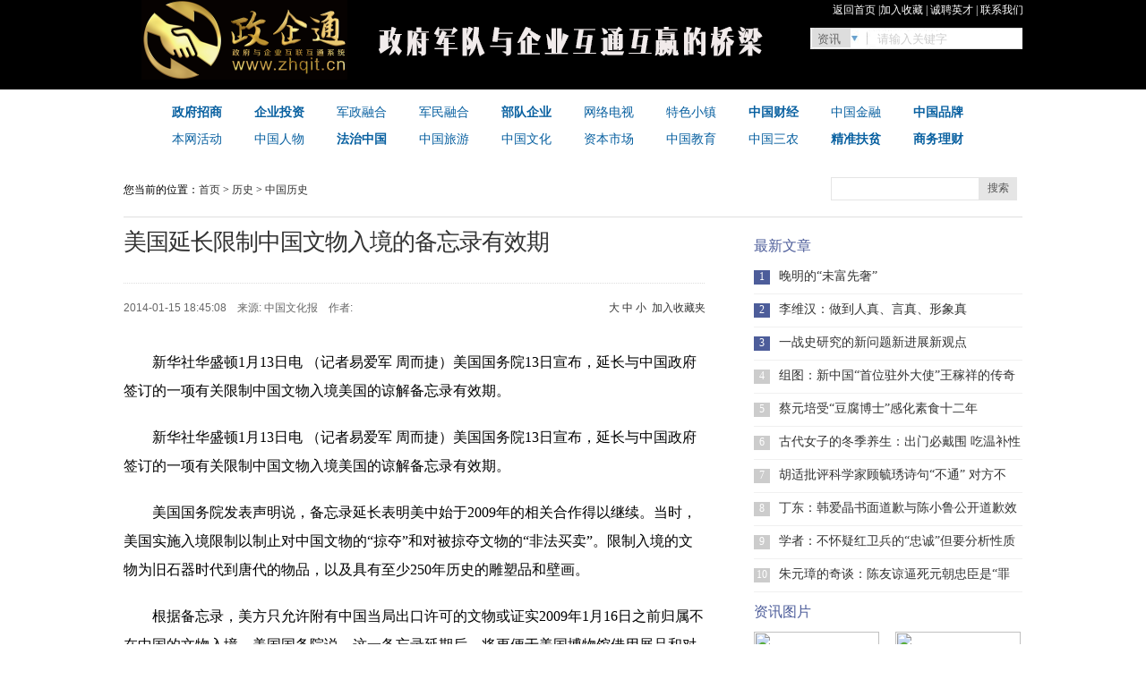

--- FILE ---
content_type: text/html
request_url: https://www.zhqit.cn/History/6/2014-04-23/6625.html
body_size: 11255
content:
<!DOCTYPE html PUBLIC "-//W3C//DTD XHTML 1.0 Transitional//EN" "http://www.w3.org/TR/xhtml1/DTD/xhtml1-transitional.dtd">
<html xmlns="http://www.w3.org/1999/xhtml">
<head>
<meta http-equiv="Content-Type" content="text/html; charset=utf-8" />
<title>美国延长限制中国文物入境的备忘录有效期_
政企通-政府军队与企业互通互赢的桥梁！</title>
<meta name="keywords" content="" />
<meta name="description" content="美国延长限制中国文物入境的备忘录有效期" />
<link href="/skin/default/css/tech_list.css" rel="stylesheet" type="text/css" />
<link href="/skin/default/css/share.css" rel="stylesheet" type="text/css" />
<link href="/skin/default/css/common.css" rel="stylesheet" type="text/css" />
<link href="/skin/default/css/history_com.css" rel="stylesheet" type="text/css" />
<script src="/skin/default/js/tab.js" language="javascript" type="text/javascript"></script>
<script language="javascript" type="text/jscript" src="/skin/default/js/jquery-1.7.2.min.js"></script>
<script language="javascript" type="text/jscript" src="/skin/default/js/communal.js"></script>
<script language="javascript">
// doZoom
function doZoom(size)
{
	var f14 =document.getElementById('font14');
	var f16 =document.getElementById('font16');
	var f12 =document.getElementById('font12');
	document.getElementById('text').style.fontSize=size+'px';
	var op=document.getElementById('text').getElementsByTagName("p");
	if(size==14){
		f14.className="cur";
		f16.className="";
	}else if(size==16){
		f14.className="";
		f16.className="cur";
	}
	for(var i=0;i<op.length;i++){
		op[i].style.fontSize=size+'px';
	}
}

//回到顶部
$(function() {
    var $backToTopEle = $('<div class="backToTop"></div>').appendTo($("body")).click(function() {
            $("html, body").animate({ scrollTop: 0 }, 1000);
    }), $backToTopFun = function() {
        var st = $(document).scrollTop(), winh = $(window).height();
        (st > 0)? $backToTopEle.show(): $backToTopEle.hide();    
        //IE6下的定位
        if (!window.XMLHttpRequest) {
            $backToTopEle.css("top", st + winh - 166);    
        }
    };
    $(window).bind("scroll", $backToTopFun);
    $(function() { $backToTopFun(); });
})();
</script>
</head>

<body>
<div id="top" style="background:#000;height:100px;">
<div class="header">
<div class="logo fl"><a href="/" title="政企通"><img src="/skin/default/images/logo_1.png" alt="政企通" /></a></div>
<div style="background:url(/skin/default/images/slogen.png); background-position: left top; background-repeat: no-repeat; float: right; height: 89px; width: 720px;">
<div class="header_r">
<div class="dlogin">
<div class="fr"><a target="_blank" href="/">返回首页</a> |<a href="http://sh.zgcbcm.cn/" onclick="window.external.addFavorite(this.href,this.title);return false;" title='政企通' rel="sidebar">加入收藏</a> | <a target="_blank" href="/about/job.html">诚聘英才</a> | <a target="_blank" href="/about/contact.html">联系我们</a></div>
<!--div class="fr"><script>document.write('<script src="/e/member/login/loginjs_n.php'+Math.random()+'"><'+'/script>');</script></div-->
<div class="clear"></div>
</div>

<div class="search">
<form action="/e/search/index.php" method="post" name="searchform" id="searchform">
<input type="hidden" name="show" value="title" />
<input type="hidden" name="tempid" value="1" />
<input type="hidden" name="tbname"value="news" />
<div class="DivSelect fl">
<select name="tbname">
<option value="news">资讯</option>
<option value="photo">图片</option>
</select>
</div>
<div class="fl">
<input type="text" name="keyboard" value="请输入关键字" class="s" onfocus="this.value='';" />
<!--<input type="submit" value="&nbsp;" class="sbtn" id="sbtn" />-->
</div>
</form>
</div>
</div>

</div>
<div class="clear"></div>
</div>
</div>
<!--menu begin-->
<div class="menu">
    <div class="nav">
        <div class="nav_main">
        <ul>
            <li><a href="/zfzs/"><strong>政府招商</strong></a></li>
            <li><a href="/qytz/"><strong>企业投资</strong></a></li>
            <li><a href="/jzrh/">军政融合</a></li>
            <li><a href="/jmrh/">军民融合</a></li>
            <li><a href="/bdqy/"><strong>部队企业</strong></a></li>
            <li><a href="/wlds/">网络电视</a></li>
             <li><a href="/tsxz/">特色小镇</a></li>
            <li><a href="/zgcj/"><strong>中国财经</strong></a></li>
            <li><a href="/zgjr/">中国金融</a></li>
            <li><a href="/zgpp/"><strong>中国品牌</strong></a></li>
            <li><a href="/bwhd/">本网活动</a></li>
            <li><a href="/zgrw/">中国人物</a></li>
            <li><a href="/fzzg/"><strong>法治中国</strong></a></li>
            <li><a href="/zgly/">中国旅游</a></li>
            <li><a href="/zgwh/">中国文化</a></li>
            <li><a href="/zbsc/">资本市场</a></li>
            <li><a href="/zgjy/">中国教育</a></li>
            <li><a href="/zgsn/">中国三农</a></li>
            <li><a href="/jzfp/"><strong>精准扶贫</strong></a></li>
            <li><a href="/swlc/"><strong>商务理财</strong></a></li>
        </ul>
        </div>
    </div>
    <div class="clear"></div>
</div>
<!--menu end--> 
<div class="clear"></div>
<div class="conbarbg">
  <div class="conbar">
    <div class="fl">
      <div class="connav fl">您当前的位置：<a href="/index.html">首页</a>&nbsp;>&nbsp;<a href="/History/">历史</a>&nbsp;>&nbsp;<a href="/History/6/">中国历史</a></div>
    </div>
    <div class="conserch fr">
      <form action="/e/search/index.php" method="post" name="searchform" id="searchform">
        <input type="hidden" name="show" value="title" />
        <input type="hidden" name="tempid" value="1" />
        <input type="hidden" name="tbname"value="news" />
        <table width="204" border="0" cellspacing="0" cellpadding="0">
          <tr>
            <td width="162"><input type="text"  name="keyboard"  class="cstext" onfocus="this.value='';" /></td>
            <td align="42"><a class="csbtn" onclick="javascript:document.searchform.submit()" >搜索</a></td>
          </tr>
        </table>
      </form>
    </div>
  </div>
</div>
<div class="clear"></div>
<!--top end-->
<div class="content_ny">
  <div class="left_list fl">
    <div class="artical">
      <div class="ep-content" id="js-epContent" style="position: relative;">
        <div class="ep-content-bg clearfix">
          <div class="ep-content-main">
            <h1 id="h1title" class="ep-h1">美国延长限制中国文物入境的备忘录有效期</h1>
            <div class="line"></div>
            <div class="clearfix">
              <div class="ep-info cDGray">
                <div class="left fl">
                  <div  class="fl col6">2014-01-15 18:45:08　来源:  中国文化报　作者: </div>
                </div>
                <div class="fr" style=" margin-left:15px;">
                  <div class="fr"  style="padding-left:15px;"><a id="font16" class="cur" onclick="javascript:doZoom(16)">大</a> <a id="font14" onclick="javascript:doZoom(14)">中</a> <a id="font12" onclick="javascript:doZoom(12)">小</a>&nbsp;&nbsp;<a href="/e/member/fava/add/?classid=78&amp;id=6625">加入收藏夹</a></div>
                  <!--<div class="fr conimg">&nbsp;&nbsp;<a class="cDRed js-tielink"  href="/e/pl/?classid=78&amp;id=6625" title="点击查看跟贴" ><span><script type="text/javascript" src="/e/public/ViewClick/?classid=78&id=6625&down=2"></script></span>条评论</a></div>-->
                </div>
              </div>
            </div>
          </div>
        </div>
      </div>
      <div class="clear"></div>
    </div>
    <div class="bd">
      <div class="summary">摘要：新华社华盛顿1月13日电 （记者易爱军 周而捷）美国国务院13日宣布，延长与中国政府签订的一项有关限制中国文物入境美国的谅解备忘录有效期。美国国务院发表声明说，备忘录延长表明美中始于2009年的相关合作得以继续。当时，美国实施入境限制以制止</div>
      <div id="text" class="text">            <span></span>        <p>新华社华盛顿1月13日电  （记者易爱军 周而捷）美国国务院13日宣布，延长与中国政府签订的一项有关限制中国文物入境美国的谅解备忘录有效期。</p>        <span></span>               <!--mainContent begin-->				<p>新华社华盛顿1月13日电  （记者易爱军 周而捷）美国国务院13日宣布，延长与中国政府签订的一项有关限制中国文物入境美国的谅解备忘录有效期。</p><p>美国国务院发表声明说，备忘录延长表明美中始于2009年的相关合作得以继续。当时，美国实施入境限制以制止对中国文物的“掠夺”和对被掠夺文物的“非法买卖”。限制入境的文物为旧石器时代到唐代的物品，以及具有至少250年历史的雕塑品和壁画。</p><p>根据备忘录，美方只允许附有中国当局出口许可的文物或证实2009年1月16日之前归属不在中国的文物入境。美国国务院说，这一备忘录延期后，将更便于美国博物馆借用展品和对中国遗址开展可持续的国际高级研究。</p><p>美国是世界上最主要的中国文物进口国之一。自1998年起，美国政府在有关国际公约框架下，开始与中国政府商签防止盗窃、盗掘和非法进出境文物的双边协议。双方最终于2009年1月签署了谅解备忘录。</p><p>2011年3月11日，美国政府在华盛顿举行仪式，向中国归还10余件2010年收缴的珍贵文物，其中包括隋代陶马、唐代马雕像、北魏时期陶马、宋代观音头部雕像、北齐石灰岩佛像、清代瓷瓶和明代石质墙顶饰带等。				</p>	  <!--mainContent end-->	<!-- !!!全部文章内容区域!!! -->        	    		<!--s_news_content_ad_fenye 2014.01.15 09:18:12-->           
        <!-- publish_helper_end -->
        <p align="center" class="page"></p>
        <p class="editorSign"></p>
        <!-- Baidu Button BEGIN --> 
        <div class="bdsharebuttonbox"><a href="#" class="bds_more" data-cmd="more"></a><a href="#" class="bds_qzone" data-cmd="qzone" title="分享到QQ空间"></a><a href="#" class="bds_tsina" data-cmd="tsina" title="分享到新浪微博"></a><a href="#" class="bds_tqq" data-cmd="tqq" title="分享到腾讯微博"></a><a href="#" class="bds_renren" data-cmd="renren" title="分享到人人网"></a><a href="#" class="bds_weixin" data-cmd="weixin" title="分享到微信"></a></div>
<script>window._bd_share_config={"common":{"bdSnsKey":{},"bdText":"","bdMini":"2","bdMiniList":false,"bdPic":"","bdStyle":"0","bdSize":"24"},"share":{},"image":{"viewList":["qzone","tsina","tqq","renren","weixin"],"viewText":"分享到：","viewSize":"24"},"selectShare":{"bdContainerClass":null,"bdSelectMiniList":["qzone","tsina","tqq","renren","weixin"]}};with(document)0[(getElementsByTagName('head')[0]||body).appendChild(createElement('script')).src='http://bdimg.share.baidu.com/static/api/js/share.js?v=89860593.js?cdnversion='+~(-new Date()/36e5)];</script> 
        <!-- Baidu Button END --> 
      </div>
    </div>
    <!--div class="reTopics">相关阅读<span></span></div>
    <div>
      <div class="blueline fl"></div>
      <div class="btmline fl"></div>
    </div>
    <div class="clear"></div>
    <div>
      <div class="listText fl">
        <ul>
                  </ul>
      </div>
      <div class="listSearch fr">
        <div class="stitle">资讯热搜</div>
        <a href='/e/search/result/?searchid=23' target=_blank>永先集团</a>&nbsp;<a href='/e/search/result/?searchid=1' target=_blank>调查</a>&nbsp;<a href='/e/search/result/?searchid=2' target=_blank>新闻</a>&nbsp;<a href='/e/search/result/?searchid=26' target=_blank>客机</a><br><a href='/e/search/result/?searchid=19' target=_blank>情怀里的故乡</a>&nbsp;<a href='/e/search/result/?searchid=16' target=_blank>咨询</a>&nbsp;<a href='/e/search/result/?searchid=17' target=_blank>APP</a>&nbsp;<a href='/e/search/result/?searchid=18' target=_blank>两套</a><br><a href='/e/search/result/?searchid=20' target=_blank>虚假诉讼</a>&nbsp;<a href='/e/search/result/?searchid=21' target=_blank>寓意</a>&nbsp;<a href='/e/search/result/?searchid=22' target=_blank>军民</a>&nbsp;<a href='/e/search/result/?searchid=24' target=_blank>褚玉根</a><br><a href='/e/search/result/?searchid=25' target=_blank>政府补贴</a>&nbsp;<a href='/e/search/result/?searchid=15' target=_blank>国太控股</a>&nbsp;<a href='/e/search/result/?searchid=14' target=_blank>上海</a>&nbsp;<br>
      </div>
    </div-->
    <div class="clear"></div>
    	<div class="ds-thread" data-category="78" data-thread-key="6625" data-title="美国延长限制中国文物入境的备忘录有效期"></div>
<script type="text/javascript">
var duoshuoQuery = {short_name:"vli"};
	(function() {
		var ds = document.createElement('script');
		ds.type = 'text/javascript';ds.async = true;
		ds.src = (document.location.protocol == 'https:' ? 'https:' : 'http:') + '//static.duoshuo.com/embed.js';
		ds.charset = 'UTF-8';
		(document.getElementsByTagName('head')[0] 
		 || document.getElementsByTagName('body')[0]).appendChild(ds);
	})();
	</script>
    <div class="clear"></div>
    <!--评论 end -->
    <div class="reTopics">热门推荐</div>
    <div>
      <div class="blueline fl"></div>
      <div class="btmline fl"></div>
    </div>
    <div class="clear"></div>
    <div class="hotpic"> <ul class="fl">
        <li class="hotimgys"><a href="/News/redianzixun/2023-06-23/276973.html" target="_blank"><img width="146" height="133" src="/d/file/News/redianzixun/2023-06-23/c0865d409566450959072b6a966185f3.jpg" /></a></li>
        <li>
          <p><a href="/News/redianzixun/2023-06-23/276973.html" target="_blank" title="屠霁彦20年磨一剑：以洲泉为起点的 “丝绸之路” 越走越宽">屠霁彦20年磨一剑：以洲泉</a></p>
        </li>
</ul><ul class="fl">
        <li class="hotimgys"><a href="/News/redianzixun/2023-05-15/276969.html" target="_blank"><img width="146" height="133" src="/d/file/News/redianzixun/2023-05-15/989384a4a3839f3adefc941cede1da57.jpg" /></a></li>
        <li>
          <p><a href="/News/redianzixun/2023-05-15/276969.html" target="_blank" title="怀宁金达生态农业董事长章来金：特色循环链产业助力乡村振兴">怀宁金达生态农业董事长</a></p>
        </li>
</ul><ul class="fl">
        <li class="hotimgys"><a href="/News/redianzixun/2023-04-24/276967.html" target="_blank"><img width="146" height="133" src="/d/file/News/redianzixun/2023-04-24/ebbba8fdc961dada898d7ee586b8ef9b.jpg" /></a></li>
        <li>
          <p><a href="/News/redianzixun/2023-04-24/276967.html" target="_blank" title="《中华英才》副社长吴礼明走访专航(苏州)影视文化科技有限公司">《中华英才》副社长吴礼</a></p>
        </li>
</ul><ul class="fl">
        <li class="hotimgys"><a href="/News/redianzixun/2023-03-29/276965.html" target="_blank"><img width="146" height="133" src="/d/file/News/redianzixun/2023-03-29/6a6d54880808fa0470471053bed4cb47.jpg" /></a></li>
        <li>
          <p><a href="/News/redianzixun/2023-03-29/276965.html" target="_blank" title="遍地金黄染望江——《中华英才》半月刊社全国乡村振兴调研之五">遍地金黄染望江——《中</a></p>
        </li>
</ul><ul class="fl">
        <li class="hotimgys"><a href="/News/redianzixun/2022-08-12/276946.html" target="_blank"><img width="146" height="133" src="/d/file/News/redianzixun/2022-08-12/e55c6fdab26352bd9cf9608a51bc2b47.jpg" /></a></li>
        <li>
          <p><a href="/News/redianzixun/2022-08-12/276946.html" target="_blank" title="《中华英才》半月刊社副社长吴礼明与上海移动互联网创新园互动交流">《中华英才》半月刊社副</a></p>
        </li>
</ul><ul class="fl">
        <li class="hotimgys"><a href="/News/redianzixun/2022-08-12/276945.html" target="_blank"><img width="146" height="133" src="/d/file/News/redianzixun/2022-08-12/8fe454bd6b612dcda3815e5aa2e3779d.jpg" /></a></li>
        <li>
          <p><a href="/News/redianzixun/2022-08-12/276945.html" target="_blank" title="梅德辉：专项基金成立的目的是为了支持民营企业健康发展">梅德辉：专项基金成立的目</a></p>
        </li>
</ul><ul class="fl">
        <li class="hotimgys"><a href="/News/redianzixun/2021-09-25/276927.html" target="_blank"><img width="146" height="133" src="/d/file/News/redianzixun/2021-09-25/01091d11f19da7ba71abffeba9e65358.jpg" /></a></li>
        <li>
          <p><a href="/News/redianzixun/2021-09-25/276927.html" target="_blank" title="“双招双引”布新局：许家湖镇招商引资调查之一">“双招双引”布新局：许家</a></p>
        </li>
</ul><ul class="fl">
        <li class="hotimgys"><a href="/News/redianzixun/2020-11-08/276908.html" target="_blank"><img width="146" height="133" src="/d/file/News/redianzixun/2020-11-08/279282beccc19d73b116f55e7c2b1c46.jpg" /></a></li>
        <li>
          <p><a href="/News/redianzixun/2020-11-08/276908.html" target="_blank" title="袁隆平嘱托潘新华：为了一颗灵芝健康人类请继续耕耘">袁隆平嘱托潘新华：为了一</a></p>
        </li>
</ul> </div>
  </div>
  <div class="right_list fl">
    <div class="ads250"><script src="/d/js/acmsd/thea1.js"></script></div>
    <div class="rlnr-s">
      <div class="rl-tit">最新文章</div>
      <div class="rl-m">
        <ul>
          <li><span class="num1" >1</span><a href="/History/6/2014-04-23/6504.html" title="晚明的“未富先奢”">晚明的“未富先奢”</a></li><li><span class="num2" >2</span><a href="/History/6/2014-04-23/6505.html" title="李维汉：做到人真、言真、形象真">李维汉：做到人真、言真、形象真</a></li><li><span class="num3" >3</span><a href="/History/6/2014-04-23/6506.html" title="一战史研究的新问题新进展新观点">一战史研究的新问题新进展新观点</a></li><li><span class="num4" >4</span><a href="/History/6/2014-04-23/6507.html" title="组图：新中国“首位驻外大使”王稼祥的传奇人生">组图：新中国“首位驻外大使”王稼祥的传奇人</a></li><li><span class="num5" >5</span><a href="/History/6/2014-04-23/6508.html" title="蔡元培受“豆腐博士”感化素食十二年">蔡元培受“豆腐博士”感化素食十二年</a></li><li><span class="num6" >6</span><a href="/History/6/2014-04-23/6509.html" title="古代女子的冬季养生：出门必戴围 吃温补性食品">古代女子的冬季养生：出门必戴围 吃温补性食</a></li><li><span class="num7" >7</span><a href="/History/6/2014-04-23/6510.html" title="胡适批评科学家顾毓琇诗句“不通” 对方不理会">胡适批评科学家顾毓琇诗句“不通” 对方不</a></li><li><span class="num8" >8</span><a href="/History/6/2014-04-23/6511.html" title="丁东：韩爱晶书面道歉与陈小鲁公开道歉效果不同">丁东：韩爱晶书面道歉与陈小鲁公开道歉效果不</a></li><li><span class="num9" >9</span><a href="/History/6/2014-04-23/6512.html" title="学者：不怀疑红卫兵的“忠诚”但要分析性质">学者：不怀疑红卫兵的“忠诚”但要分析性质</a></li><li><span class="num10" >10</span><a href="/History/6/2014-04-23/6513.html" title="朱元璋的奇谈：陈友谅逼死元朝忠臣是“罪人”">朱元璋的奇谈：陈友谅逼死元朝忠臣是“罪人”</a></li>        </ul>
      </div>
    </div>
    <div class="ad-right-bottom">
      <div class="ads250"><script src="/d/js/acmsd/thea2.js"></script></div>
    </div>
    <div class="rlnr-s pic_s">
      <div class="rl-tit">资讯图片</div>
      <div class="tpbd">
        <div class="le-figure">
          <div class="pic"> <a href="/News/7/448.html" target="_blank" class="le-playico2"  title="俄罗斯装甲车开进克里米亚城镇”"><img src="/d/file/News/7/2014-08-25/16165c1d918c338644403eaade42a689.jpg" width="142" height="88"></a> </div>
        </div>
        <a href="/News/7/448.html" target="_blank"  title="俄罗斯装甲车开进克里米亚城镇”">俄罗斯装甲车开进克里</a> </div><div class="tpbd">
        <div class="le-figure">
          <div class="pic"> <a href="/News/7/449.html" target="_blank" class="le-playico2"  title="威廉王子盛装出席圣派翠克节 凯特王妃雍容华贵”"><img src="/d/file/News/7/2014-08-25/cbfb61a53dacf8a759b63d497d62ad58.jpg" width="142" height="88"></a> </div>
        </div>
        <a href="/News/7/449.html" target="_blank"  title="威廉王子盛装出席圣派翠克节 凯特王妃雍容华贵”">威廉王子盛装出席圣派</a> </div><div class="tpbd">
        <div class="le-figure">
          <div class="pic"> <a href="/News/7/450.html" target="_blank" class="le-playico2"  title="韩国为437具中国军人遗骸举行入棺仪式”"><img src="/d/file/News/7/2014-08-25/cc57176bcc5da8e6e885ace2bc594479.jpg" width="142" height="88"></a> </div>
        </div>
        <a href="/News/7/450.html" target="_blank"  title="韩国为437具中国军人遗骸举行入棺仪式”">韩国为437具中国军人</a> </div><div class="tpbd">
        <div class="le-figure">
          <div class="pic"> <a href="/News/7/451.html" target="_blank" class="le-playico2"  title="习近平重访兰考”"><img src="/d/file/News/7/2014-08-25/ccdc3f3c6e3b3875418c3e53b19bd839.jpg" width="142" height="88"></a> </div>
        </div>
        <a href="/News/7/451.html" target="_blank"  title="习近平重访兰考”">习近平重访兰考</a> </div>      <div class="clear"></div>
      <ul>
        <li><a href="/History/6/2014-04-23/6631.html" title="文革时李泽厚为躲避抄家 爬下水道隐藏手稿">文革时李泽厚为躲避抄家 爬下水道隐藏手稿</a></li><li><a href="/History/6/2014-04-23/6632.html" title="习近平在正定拜谁为师？在其去世后还写撰文悼念">习近平在正定拜谁为师？在其去世后还写撰文悼</a></li><li><a href="/History/6/2014-04-23/6633.html" title="朝鲜人眼中的另类康熙：贪财 人称爱银皇帝">朝鲜人眼中的另类康熙：贪财 人称爱银皇帝</a></li><li><a href="/History/6/2014-04-23/6634.html" title="传教士看太平天国：相信上帝妻妾成群的异端疯子">传教士看太平天国：相信上帝妻妾成群的异端疯</a></li>      </ul>
    </div>
    <div class="Menubox">
      <ul>
        <li id="one1" onmouseover="setTab('one',1,6)" class="hover">资讯</li>
        <li id="one2" onmouseover="setTab('one',2,6)">体育</li>
        <li id="one3" onmouseover="setTab('one',3,6)">娱乐</li>
        <li id="one4" onmouseover="setTab('one',4,6)">汽车</li>
        <li id="one5" onmouseover="setTab('one',5,6)">房产</li>
        <li id="one6" onmouseover="setTab('one',6,6)">科技</li>
      </ul>
    </div>
    <div class="Contentbox">
      <div id="con_one_1" class="hover"> <a href="/News/redianzixun/2023-06-23/276973.html" target="_blank" title="屠霁彦20年磨一剑：以洲泉为起点的 “丝绸之路” 越走越宽"><img src="/d/file/News/redianzixun/2023-06-23/c0865d409566450959072b6a966185f3.jpg" width="300" height="140" /></a>         <ul>
          <li><a href="/News/1/2014-04-17/1.html" title="媒体：反腐高官落马 撕破灯下黑">媒体：反腐高官落马 撕破灯下黑</a></li><li><a href="/News/1/2014-04-17/2.html" title="媒体：反腐高官落马 撕破灯下黑">媒体：反腐高官落马 撕破灯下黑</a></li><li><a href="/News/1/2014-04-17/3.html" title="东莞“太子辉”涉组织卖淫罪被刑拘">东莞“太子辉”涉组织卖淫罪被刑拘</a></li><li><a href="/News/1/2014-04-17/4.html" title="李克强会见德国外长施泰因迈尔">李克强会见德国外长施泰因迈尔</a></li><li><a href="/News/1/2014-04-17/5.html" title="习近平在空军机关调研">习近平在空军机关调研</a></li><li><a href="/News/1/2014-04-17/6.html" title="广东九江大桥船撞塌桥案7年未了(图)">广东九江大桥船撞塌桥案7年未了(图)</a></li>        </ul>
      </div>
      <div id="con_one_2" style="display:none">  <a href="/Sport/7/2014-04-22/5847.html" target="_blank" title="90后川妹子骑行亚欧大陆 曾遭异国夫妇劫色"><img src="/d/file/Sport/7/2014-04-22/a40cbcf311fa5c2fc9191fb141c4e2a3.jpg" width="300" height="140" /></a>         <ul>
          <li><a href="/Sport/1/2014-04-22/4871.html" title="宫鲁鸣：要夺冠先苦练 培养球员荣誉感和责任心">宫鲁鸣：要夺冠先苦练 培养球员荣誉感和</a></li><li><a href="/Sport/1/2014-04-22/4872.html" title="金妍儿为沉船事故受害者捐1亿韩元:祈祷奇迹出现">金妍儿为沉船事故受害者捐1亿韩元:祈祷</a></li><li><a href="/Sport/1/2014-04-22/4873.html" title="球迷聂卫平敢说话 曾后悔为国足开稀世茅台">球迷聂卫平敢说话 曾后悔为国足开稀世</a></li><li><a href="/Sport/1/2014-04-22/4874.html" title="第16届CUBA东南赛区开幕：东道主开门红">第16届CUBA东南赛区开幕：东道主开门红</a></li><li><a href="/Sport/1/2014-04-22/4875.html" title="英媒曝莫耶斯将下课 吉格斯或成曼联看守教练">英媒曝莫耶斯将下课 吉格斯或成曼联看</a></li><li><a href="/Sport/1/2014-04-22/4876.html" title="贝克汉姆受邀正式出任央视世界杯转播特约嘉宾">贝克汉姆受邀正式出任央视世界杯转播特</a></li>        </ul>
      </div>
      <div id="con_one_3" style="display:none">  <a href="/Ent/8/2014-04-18/1749.html" target="_blank" title="《唱出爱火花》左岩&amp;quot;马失前蹄&amp;quot; 女神形象尽毁"><img src="/d/file/Ent/8/2014-04-18/bb43bc1364ad3c700059ad6eea9812a1.jpg" width="300" height="140" /></a>         <ul>
          <li><a href="/Ent/1/2014-04-18/1190.html" title="不作死就不会死nozuo nodie被收入美国词典">不作死就不会死nozuo nodie被收入美国</a></li><li><a href="/Ent/1/2014-04-18/1191.html" title="张晋晒与两女儿合影 汤圆与爸爸贴面萌态足(图)">张晋晒与两女儿合影 汤圆与爸爸贴面萌</a></li><li><a href="/Ent/1/2014-04-18/1192.html" title="雷佳压轴电影节开幕式 赶拍MV遗憾缺席红毯">雷佳压轴电影节开幕式 赶拍MV遗憾缺席</a></li><li><a href="/Ent/1/2014-04-18/1193.html" title="麦莉因药物过敏喉咙肿大 巡演恐被取消">麦莉因药物过敏喉咙肿大 巡演恐被取消</a></li><li><a href="/Ent/1/2014-04-18/1194.html" title="TVB艺人演戏是副业 港姐卖鱼蛋港男洗车">TVB艺人演戏是副业 港姐卖鱼蛋港男洗车</a></li><li><a href="/Ent/1/2014-04-18/1195.html" title="林依晨假期结束回英国继续留学生活(图)">林依晨假期结束回英国继续留学生活(图)</a></li>        </ul>
      </div>
      <div id="con_one_4" style="display:none">  <a href="/Auto/1/2014-04-21/2916.html" target="_blank" title="2014纽约车展：日产新一代楼兰全球首发"><img src="/d/file/Auto/1/2014-04-21/e2cd0584773b77d317b2401ee67911a9.jpeg" width="300" height="140" /></a>         <ul>
          <li><a href="/Auto/1/2014-04-21/2831.html" title="全新思铂睿11月上市 轴距加长/搭新引擎">全新思铂睿11月上市 轴距加长/搭新引擎</a></li><li><a href="/Auto/1/2014-04-21/2832.html" title="奔驰CLA首推两款车型 标配四驱系统(图)">奔驰CLA首推两款车型 标配四驱系统(图)</a></li><li><a href="/Auto/1/2014-04-21/2833.html" title="奔驰ML跨界版明年上市 国内有望同步引入">奔驰ML跨界版明年上市 国内有望同步引</a></li><li><a href="/Auto/1/2014-04-21/2834.html" title="通用在华增投746亿 推多款新车-SUV领衔">通用在华增投746亿 推多款新车-SUV领衔</a></li><li><a href="/Auto/1/2014-04-21/2835.html" title="全新第11代COROLLA卡罗拉闪耀亮相">全新第11代COROLLA卡罗拉闪耀亮相</a></li><li><a href="/Auto/1/2014-04-21/2836.html" title="自主品牌唱主角 北京车展重磅SUV汇总">自主品牌唱主角 北京车展重磅SUV汇总</a></li>        </ul>
      </div>
      <div id="con_one_5" style="display:none">  <a href="/House/2/2014-04-21/3992.html" target="_blank" title="满园春色 裕鸿世界港清明踏青游园会盎然落幕"><img src="/d/file/House/2/2014-04-21/4072f78dfd756b1ed38d2e9264faaeaf.jpg" width="300" height="140" /></a>         <ul>
          <li><a href="/House/1/2014-04-21/3791.html" title="3月全国70城市住宅56个价格涨 北京仍上涨">3月全国70城市住宅56个价格涨 北京仍上</a></li><li><a href="/House/1/2014-04-21/3792.html" title="卫生间风水禁忌和化解方法">卫生间风水禁忌和化解方法</a></li><li><a href="/House/1/2014-04-21/3793.html" title="一季度地方财政55.4%靠卖地 专家呼吁土地财政转型">一季度地方财政55.4%靠卖地 专家呼吁土</a></li><li><a href="/House/1/2014-04-21/3794.html" title="重庆房交会 旗袍美女做宣传吸人眼球">重庆房交会 旗袍美女做宣传吸人眼球</a></li><li><a href="/House/1/2014-04-21/3795.html" title="3月房价现三大特征 市场触顶迹象明显">3月房价现三大特征 市场触顶迹象明显</a></li><li><a href="/House/1/2014-04-21/3796.html" title="全国房价现涨幅触顶态势 部分地方政策或微调">全国房价现涨幅触顶态势 部分地方政策</a></li>        </ul>
      </div>
      <div id="con_one_6" style="display:none">  <a href="/Tech/6/2014-04-26/9720.html" target="_blank" title="中国联通3月新增3G&amp;amp;4G移动宽带用户328.7万"><img src="/d/file/Tech/6/2014-04-26/e40c2e212d5b75258236be912a64c2a6.jpg" width="300" height="140" /></a>         <ul>
          <li><a href="/Tech/7/2014-04-26/9482.html" title="33娆惧皬瀹剁數琚洕涓嶅悎鏍?">33娆惧皬瀹剁數琚洕涓嶅悎鏍?</a></li><li><a href="/Tech/7/2014-04-26/9483.html" title="家用路由拒绝裸奔 弱密码比后门更易被攻击">家用路由拒绝裸奔 弱密码比后门更</a></li><li><a href="/Tech/7/2014-04-26/9484.html" title="亚马逊买新手机竟有维修记录">亚马逊买新手机竟有维修记录</a></li><li><a href="/Tech/7/2014-04-26/9485.html" title="尼康黑斑门第一案在沪立案 要求退一赔一">尼康黑斑门第一案在沪立案 要求退</a></li><li><a href="/Tech/7/2014-04-26/9486.html" title="索尼液晶电视再曝面板故障 只延长保修不召回遭质疑">索尼液晶电视再曝面板故障 只延长</a></li><li><a href="/Tech/7/2014-04-26/9487.html" title="节能灯LED球泡灯五成不合格">节能灯LED球泡灯五成不合格</a></li>        </ul>
      </div>
    </div>
    <div class="rlnr-s pic_s">
      <div class="rl-tit">热点视频</div>
      <div class="tpbd">
        <div class="le-figure">
          <div class="pic"> <a href="/News/6/11427.html" target="_blank" class="le-playico2"  title="让你在创业季节来临时准时开花”"><img src="/d/file/News/6/2017-09-26/f91bc2a2de131fccc30b9eb4452c6021.jpg" width="142" height="88"></a> </div>
        </div>
        <a href="/News/6/11427.html" target="_blank"  title="让你在创业季节来临时准时开花”">让你在创业季节来临时</a> </div><div class="tpbd">
        <div class="le-figure">
          <div class="pic"> <a href="/News/6/11426.html" target="_blank" class="le-playico2"  title="锆铪新材料如何成为 “强国梦”元素？”"><img src="/d/file/News/6/2017-09-26/498970a7577bf0ee7258b6ecf21ad21d.gif" width="142" height="88"></a> </div>
        </div>
        <a href="/News/6/11426.html" target="_blank"  title="锆铪新材料如何成为 “强国梦”元素？”">锆铪新材料如何成为 </a> </div><div class="tpbd">
        <div class="le-figure">
          <div class="pic"> <a href="/News/6/11423.html" target="_blank" class="le-playico2"  title="网络财富“青山”需要 “绿水”环绕”"><img src="/d/file/News/6/2017-09-25/860651360fa76c88f98114c377a3e40f.jpg" width="142" height="88"></a> </div>
        </div>
        <a href="/News/6/11423.html" target="_blank"  title="网络财富“青山”需要 “绿水”环绕”">网络财富“青山”需要</a> </div><div class="tpbd">
        <div class="le-figure">
          <div class="pic"> <a href="/News/6/480.html" target="_blank" class="le-playico2"  title="乌克兰局势再度恶化 反对派发起“和平进攻””"><img src="/d/file/News/6/2014-08-25/c7c80b0525238530410d1a476d7a7015.jpg" width="142" height="88"></a> </div>
        </div>
        <a href="/News/6/480.html" target="_blank"  title="乌克兰局势再度恶化 反对派发起“和平进攻””">乌克兰局势再度恶化 </a> </div>      <div class="clear"></div>
    </div>
    <div class="ads250"><script src="/d/js/acmsd/thea3.js"></script></div>
  </div> </div>
<!--main end-->
<div class="clear"></div>
<div class="clear"></div>
<div class="common-footer">
  <div class="common-box">
    <dl class="fl common1">
      <dt><a href="/"><img src="/skin/default/images/history_logo.gif" alt="频道首页"></a></dt>
      <dd>
        <p><strong>地方站：</strong><a href="#" target="_blank">河南</a>&nbsp;|&nbsp;<a  href="#" target="_blank">山东</a>&nbsp;|&nbsp;<a  href="#" target="_blank">安徽</a></p>
        <p style="text-align:right;"><a  href="#" target="_blank">河北</a>&nbsp;|&nbsp;<a  href="#" target="_blank">山西</a>&nbsp;|&nbsp;<a  href="/" target="_blank">更多</a></p>
      </dd>
    </dl>
    <dl class="fl common2">
      <dt><a href="/"><img src="/skin/default/images/history_channel.jpg" alt="频道"></a></dt>
      <dd> <a href="/History/1/" title="历史旧闻">历史旧闻</a><a href="/History/2/" title="民间轶事">民间轶事</a><a href="/History/3/" title="战争史">战争史</a><a href="/History/4/" title="历史影像室">历史影像室</a><a href="/History/5/" title="老照片">老照片</a><a href="/History/6/" title="中国历史">中国历史</a><a href="/History/7/" title="世界历史">世界历史</a></dd>
    </dl>
    <dl class="fl common3">
      <dt><img src="/skin/default/images/history_ohter.jpg" alt="其它频道"></dt>
      <dd><a href="/News/1/" title="新闻焦点">新闻焦点</a><a href="/News/2/" title="中国品牌">中国品牌</a><a href="/News/3/" title="中国金融">中国金融</a><a href="/News/4/" title="中国财经">中国财经</a><a href="/News/5/" title="特色小镇">特色小镇</a><a href="/News/6/" title="网络电视">网络电视</a><a href="/News/7/" title="热点图片">热点图片</a><a href="/News/8/" title="部队企业">部队企业</a><a href="/News/anhuirenshi/" title="安徽人事">安徽人事</a><a href="/News/redianzixun/" title="热点资讯">热点资讯</a><a href="/News/shanghairenshi/" title="上海人事">上海人事</a><a href="/News/shanghaiyaowen/" title="上海要闻">上海要闻</a></dd>
    </dl>
   <!-- <div class="fl common4"><a href="#"  target="_blank">网站地图>></a></div>-->
    <div class="clear"></div>
  </div>
  <div class="common-bottom" style="height:100px;background:#0055AA">Copyright &copy; 2009 - 2013 sh.zgcbcm.cn <a href="/about/about.html">关于我们</a> | <a href="/about/adv_bks.html">广告服务</a> | <a href="/about/priva.html">隐私政策</a> | <a href="/about/culture.html">公司文化</a> | <a href="/about/job.html">公司招聘</a> | <a href="/about/contact.html">联系我们</a> | <a href="/about/sitemap.html">网站导航</a> | <a title="备案" target="_blank" href="http://www.miibeian.gov.cn"></a> 
<script type="text/javascript">var cnzz_protocol = (("https:" == document.location.protocol) ? " https://" : " http://");document.write(unescape("%3Cspan id='cnzz_stat_icon_5896896'%3E%3C/span%3E%3Cscript src='" + cnzz_protocol + "v1.cnzz.com/stat.php%3Fid%3D5896896' type='text/javascript'%3E%3C/script%3E"));</script> 
<br /><a title="备案" target="_blank" href="http://www.beian.miit.gov.cn">沪ICP备14048553号-3</a> | <a href="http://www.beian.gov.cn/portal/registerSystemInfo?recordcode=31011202011284">沪公网安备31011202011284号</a>
</div>
</div>
<div class="returnTop" title="返回顶部"> 返回顶部 </div>
</body>
</html>


--- FILE ---
content_type: text/css
request_url: https://www.zhqit.cn/skin/default/css/tech_list.css
body_size: 4550
content:
@charset "utf-8";

/* CSS Document */

body { text-align: center; font-family: "宋体"; font-size: 12px; margin: 0px; padding: 0px; background-color: #fff; line-height: 1.9em; }

iframe {
            width:100%;
            height:100%;
            border:none;
        }
a { color: #333333; text-decoration: none; }

a:hover { color: #ff0000; text-decoration: underline; }

ul, ol, li, form, dl, dt, dd { margin: 0px; padding: 0px; list-style-type: none; }

h1, h3 { padding: 0px; margin: 0px; }

img { border: 0px; }

div, p { text-align: left; }

table td { vertical-align: top; }
*{ margin:0 auto; }

th { font-weight: normal; }

.inline { display: inline; }

.hide { display: none; }

.hand { cursor: pointer; }

.clear { clear: both; font-size: 0px; line-height: 0px; visibility: hidden; height: 0px; }

.fix:after { content: "."; display: block; clear: both; visibility: hidden; height: 0; }

.fix { zoom: 1; }

.fl { float: left; }

.fr { float: right; }

.more { float: right; }

em { font-style: normal; }

.detail a { color: #6fd1f7 }

.neirong { color: #666666 }

.ital { font-family: "Georgia"; font-size: 18px; font-style: italic; text-transform: uppercase; color: #333333 }

input, button, select, textarea { outline: none; }

textarea { font-size: 13px; resize: none; }

.line { clear: both; height: 5px; line-height: 0; font-size: 0; background: url(/skin/default/images/dot.gif) repeat-x center; }

/* font-family:"Microsoft Yahei";*/



.f10{font-size:10px;}.f12{font-size:12px;}.f13{font-size:13px;}.f14{font-size:14px;}.f15{font-size:15px;}.f16{font-size:16px;}.f17{font-size:17px;}.f18{font-size:18px;}.f19{ font-size:19px;}.f20{font-size:20px;}.f22{font-size:22px;}.f26{font-size:26px;} .f32{font-size:32px;}

.yh{font-family:"Microsoft Yahei","宋体";font-weight:normal;}





.top_link { border-bottom: 1px solid #e5e5e5; height: 35px; line-height: 35px; color: #666666; background-color: #f9f9f9; }

.top_box { width: 990px; margin: 0px auto; overflow: hidden; padding-left: 10px; padding-right: 5px; _height: 30px; _padding-top: 5px; }

.d12 { width: 95px; height: 22px; line-height: 22px; border: 1px solid #cccccc; color: #9a9a9a; padding-left: 5px; }

.dbtn2 { width: 42px; height: 24px; line-height: 24px; color: #fff; background: #a3a9ab; cursor: pointer; border: 0; }

.memu-channel { height: 40px; width: 953px; margin: 0 auto; padding: 12px 34px 17px 18px; line-height: 2; }

.memu-channel a { color: #333333 }

.memu-channel a:hover { color: #ff0000; text-decoration: underline; }

.memu-channel span { color: #bfbfbf }

.logo {margin: 0px auto; overflow: hidden;}

.logo .fl span { display: inline-block; margin-left: 15px; margin-top: 8px; }

.logo .search { background: url(/skin/default/images/search.jpg); width: 260px; height: 26px; margin-top: 20px; }

.logo .keyword { width: 194px; height: 23px; line-height: 23px; border: 0px; color: #989898; background: url(/skin/default/images/fangdajing.jpg) no-repeat right center; padding-left: 8px; float: left }

.search .sbtn { width: 50px; border: 0; background: none; height: 27px; cursor: pointer; float: left }

.content_ny { width: 1005px; margin: 0px auto; }

.left_list { width: 650px;overflow:hidden; padding-right:30px; }

.left_tit { font-family: "微软雅黑"; font-size: 16px; color: #32b3e5; padding-top: 16px; padding-bottom: 11px; padding-left: 15px; background: url(/skin/default/images/tu_01.jpg) left center no-repeat; }

.left-lbzw { padding: 0px 0px 12px; }

.left-lbzw ul li { background: url(/skin/default/images/tu_02.jpg) left center no-repeat; padding-left: 10px; font-size: 14px; }

.left-lbzw ul li a { display: inline-block; width: 80%; line-height: 2.2; }

.left-lbzw ul li span { color: #666 }

.right_list { width: 300px; padding-top: 10px; padding-left:24px; overflow:hidden; }

.rlnr-s { background:;

}

.pic_s { width:324px; }

.rl-tit { height: 24px; line-height: 24px; margin: 10px 0px 0px 0px; font-size: 16px; color: #0760A2; font-family: "微软雅黑", "黑体"; }

.rl-m { margin:5px 0px 10px 0px; }

.rl-m ul { clear: both; }

.rl-m ul li { height: 28px; clear:both; padding:4px 0px; border-bottom:1px solid #f0f0f0; }

.rl-m ul li span { font-family: "微软雅黑"; font-size: 12px; background: #ccc; color: #fff; display: block; float: left; width: 18px; height: 16px; text-align: center; line-height: normal; margin-right: 10px; margin-top:6px;}
.rl-m ul li .num1,.rl-m ul li .num2,.rl-m ul li .num3 {
    background: none repeat scroll 0 0 #0760A2;
}
.rl-m ul li a { display: block; float: left; line-height: 26px !important; font-size:14px; width:270px; height:20px; overflow:hidden; }

.rl-m ul li .num { background: #0760A2; }

.tpbd { margin-top: 10px; margin-left: 0px; width: 140px; float: left; padding-right: 18px; overflow: hidden; }

.tpbd a { display: block; line-height: 25px; text-align: center }

.pic_s ul { margin: 5px 0px 15px 0px; }

.pic_s ul li { height:28px; line-height:28px; font-size:14px; width:300px; overflow:hidden; }

/*分页样式*/

.page { text-align: center; }

.page { margin: 20px 0;}

.page * { }

.page b { line-height:normal !important; padding: 3px 8px; font-size:14px; color:#333; }

.page a { padding: 3px 8px; background:#ebebeb; text-align: center; text-decoration: none; font-size:14px; font-family:"微软雅黑","黑体"; font-weight:normal; }

.page a:hover { background: #1f89d3; text-decoration: none; color: #fff ;}

.page input { margin-bottom: 0px; border: 1px solid #659B28; height: 15px;padding-bottom: 1px; padding-left: 1px; margin-right: 1px; color: #659B28; }

/*通用图片透明度特效*/

.le-figure .pic a { position: relative; display: block; overflow: hidden; width: 100%; height: 100% }

.le-figure .pic img { display: block; width: 100%; }

.le-playico2 { overflow: hidden; position: relative; zoom: 1 }

.le-playico2:after { visibility: hidden; position: absolute; overflow: hidden; cursor: pointer }

.le-playico2:after { z-index: 2; top: 73px; left: 0; width: 100%; height: 27%; content: ''; background: rgba(0,0,0,0.4) url(/skin/default/images/btn2.png) no-repeat right; cursor: pointer; background:none !important; }

.le-playico2:hover { border-color: #fefefe }

.le-playico2:hover:after { visibility: visible }

/*内容页样式*/

.artical { margin: 0px; }

#artical_topic { width: 600px; font: bold 24px 宋体; padding: 37px 0 20px 85px; letter-spacing: -1.5px; }

#artical_sth { width: 630px; }

#artical_sth p { float: left; width: 235px; color: #666666; line-height: 20px; }

.box03 { float: left; }

#artical_sth h5 { font-weight: normal; text-align: right; }

#artical_sth h5 span { cursor: pointer; height: 20px; margin-right: 10px; display: inline-block; }

.summary {background: #f8f8f8;border: 1px solid #e6e6e6;padding: 10px 18px;line-height: 24px;font-size: 14px;

color: #555;margin-bottom: 15px;width: 630px;margin: 0 auto;display:none; }

.text { width: 650px; overflow: hidden; line-height: 28px;  font-size:14px;}
.share{padding-top:15px;}
.text img{display:block;}

.text a{color: #3470D9;}

.text p { font-size: 16px; line-height:2; margin-top:20px; overflow: visible !important; font-family: SimSun !important; color:#000 !important; text-indent:2em; }

.editorSign { text-align: right; font-size: 12px!important; color: #9a9a9a; }

.reTopics { font-family: "微软雅黑"; font-size: 16px; color: #0760A2; padding-bottom: 4px; margin-top: 10px; }
.reTopics a{color:#888}

.reTopics span { display: inline-block; font-family: SimSun; font-size: 12px; margin-left: 20px; background: url(/skin/default/images/tu_04.jpg) left center no-repeat; padding-left: 20px; }

.listText { margin: 15px 0px 5px 0px; color: #676767; overflow:hidden; width:410px; border-right:1px solid #ebebeb; }

.listText ul li { font-size: 14px; background: url(/skin/default/images/tu_02.jpg) left center no-repeat; padding-left: 10px; white-space: nowrap; height: 28px; line-height: 28px; }

.listText ul li a { width: 85%; display: inline-block; }

.list_left { width: 335px; float: left; }

.list_right h4 { border-left: 2px solid #999999; padding-left: 10px; background: #fafafa; height: 30px; line-height: 30px; width: 270px; }

.list_right ol li { border-left: 2px solid #e6e6e6; background: #f2f2f2; height: 28px; line-height: 28px; margin-top: 1px; padding-left: 10px; }

/*菜单class*/

.Menubox {  height: 27px; line-height: 27px; margin-top: 25px; background: #fff; }

.Menubox ul { margin: 0px; padding: 0px; font-size: 14px; font-family: "微软雅黑"; border-left:1px solid #ebebeb;border-right:1px solid #ebebeb; width:298px; height:29px;}

.Menubox li { float: left; display: block; cursor: pointer; width: 50px; text-align: center; color: #333333; border-bottom:1px solid #ebebeb; border-top:1px solid #ebebeb;}

.Menubox li.hover { padding: 0px; width: 48px; color: #fff; height: 29px; line-height: 29px; background: #0760A2; border-bottom:0px; border-top:0px; }

.Contentbox { clear: both; margin-top: 0px; background: #FFF;  padding-top: 15px; width: 300px; overflow: hidden; }

.Contentbox ul { padding: 10px 0px 0px 0px; }

.Contentbox ul li { height:28px; overflow:hidden; line-height:28px; font-size:14px; }

#block_8_2 { background: #f2f2f2 }

.block_8_2 { padding-left: 5px; overflow: auto; border-bottom: 2px solid #e6e6e6; background: #f2f2f2; width: 1005px; margin: 0 auto; }

.block_8_2_lf { width: 213px; float: left; overflow: auto; padding-left: 6px; padding-top: 20px; border-right: 1px solid #e6e6e6; padding-bottom: 24px; }

.block_8_rg2_01 { width: 222px; padding-top: 20px; padding-bottom: 24px; float: left; border-right: 1px solid #e6e6e6; padding-left: 34px; }

.edchennel { width: 200px; }

.block_8_rg2_02 { width: 480px; padding-top: 20px; padding-bottom: 24px; float: left; padding-left: 34px; }

.site { margin-top: 19px; }

.site p { float: left; width: 118px; }

.site p span, .news_channel span { line-height: 25px; font-size: 12px; padding: 0 8px; }

.site p a, .news_channel a { color: #333333; }

.site p a:hover, .news_channel a:hover { color: #cf0801 }

.block_8_2_rg { float: left; margin-left: 34px; }

.edchennel a { display: inline-block; margin: 0 5px; }

.other_channel { padding-top: 25px; }

.other_channel_block { float: left; }

.navt { float: left; margin-right: 30px; line-height: 2.3 }

.main2 { }

.links-c { padding: 20px 12px; line-height: 28px; }

.links-c strong { float: left; width: 75px; display: block; }

.links-c p { float: left; width: 870px; }

/*尾部*/

#footer { background: #f2f2f2; }

.footer { width: 1005px; margin: 0 auto; padding-top: 15px; line-height: 2; }

.footer em { color: #bfbfbf; }

.footer p, .footer a { color: #666; text-align: center; }

.footer a:hover { text-decoration: underline; }

/*add*/



#con_top { height: 35px; background: #0760a2; width: 100%; }

.con_top { width: 1004px; margin: 0 auto; height: 35px; }

.confbg a { color: #fff; font-size: 14px; line-height: 36px; font-family: "微软雅黑", "黑体"; padding-right: 30px; }

.conzhuce a { color: #fff; font-size: 14px; line-height: 36px; font-family: "微软雅黑", "黑体"; }

.conbar { width: 1004px; background:#fff ; margin:0 auto;height: 36px; overflow: hidden; border-bottom: 1px solid #e0e0e0; padding: 13px 0px; }

.conlogo { height: 38px; overflow: hidden; padding-top: 3px; padding-right:25px; }

.connav { display: inline-block; float: left; padding-top: 8px; }

.conserch { width: 220px; padding-top: 5px; }

.cstext { height: 22px; border: 1px solid #e5e5e5; width: 160px; }

.csbtn { width: 42px; height: 26px; background: #e5e5e5; font-size: 12px; color: #555; border: 0px; line-height: 25px; display: block; text-align: center; clear: both; overflow: hidden; }

.conserch form table { text-align: left !important; }

.conserch form table tr td a:link { color: #555; text-decoration: none; font-weight: bold; }

.conserch form table tr td a:hover { color: #fff; text-decoration: none; font-weight: bold; background: #0760A2; }

.conserch form table tr td a:visited { color: #555; text-decoration: none; font-weight: bold; }

.sharetext {
font-size: 16px;
font-weight: normal;
font-family: "微软雅黑", "黑体";
color: #666;
padding-top: 0px;
position: relative;
top: -4px;
}

.btmline { background: #ebebeb; width: 584px; height: 2px;overflow:hidden; }

.blueline { background: #0760A2; height: 2px; width:66px;overflow:hidden; }

.hotpic { width: 700px; overflow: hidden; padding-bottom: 10px; padding-top:10px; }

.hotpic ul { width: 146px; padding-top: 10px; padding-right:22px; padding-bottom:5px; }

.hotpic ul li { display: inline; float: left; list-style: none; width: 146px; line-height: 24px; font-size: 14px; overflow: hidden; display:block; }

.hotpic ul li p {  width:142px; height:24px; overflow:hidden; padding-top:3px; text-align:center; }

.conmarlf {  }

.hotpic ul li img { width: 146px; }

.hotimgys { width: 146px !important; height:104px; overflow: hidden; }

.list-li { padding: 25px 0; padding-bottom: 25px; border-bottom: 1px dashed #cecece; zoom: 1; position: relative }

.list-li:after { clear: both; height: 0; overflow: hidden; display: block; visibility: hidden; content: "."; }

.list-li:hover { background: #f4f4f4; }

.list-li img { float: left; display: block;  margin-right: 15px; margin-top: 3px; width: 178px; /*height: 118px;*/ }
.list-li .img{float:left;display: block; width: 178px;height:118px;overflow:hidden;margin-right: 15px;}
.list-li .img:hover img { border-color: #919191; }

.list-li h3 { font:  18px/25px Microsoft Yahei, simhei, "宋体"; margin-bottom: 8px; height: 25px; overflow: hidden; color: #333; font-weight:bold; }

.list-li a.txt { font: 14px/24px simsun; color: #666; display: block; text-decoration: none; min-height: 65px; height: auto!important; height: 65px; }

.list-li .info { color: #999; height: 24px; }

.list-li .info .time em a { font-style: normal; color: #0064b0; }

.list-li .info .time { width: 220px; float: left; }

.col6{ color:#666;}

.col6 a{ color:#666;}

.tplogin{color:#fff; width:275px; float:left; text-align:right;}

.tplogin a { line-height:35px; color:#fff; font-family: Microsoft Yahei, simhei, "宋体" }



/* 导航 */

.main-nav {background: #0064b2; width:1004px; margin:0 auto; }  /*导航条背景色*/

#site-nav .menu .menu-bd { color: #333; width: 250px; background: #fff; border: 1px solid #0064b2; border-top: none; } /*更多区域样式*/

#site-nav .menu .menu-hd b { border-color: #fff #0064b2 #0064b2; } /*箭头默认*/

#site-nav .hover .menu-hd b { border-color: #0064b2 #fff #fff; }  /*箭头指向*/

#site-nav .hover .menu-hd { border: 1px solid #0064b2; border-bottom: none; color: #0064b2 } /*下拉菜单区域边框*/

#site-nav .hover .menu-bd a:hover { background: #0064b2; }

.sub-nav h2 a { color: #0064b2; }

#site-nav .menu .menu-bd { -moz-border-bottom-colors: none; -moz-border-left-colors: none; -moz-border-right-colors: none; -moz-border-top-colors: none; background: none repeat scroll 0 0 #FFFFFF; border-color: -moz-use-text-color #0064B2 #0064B2; border-image: none; border-right: 1px solid #0064B2; border-style: none solid solid; border-width: medium 1px 1px; color: #333333; width: 250px; }

#site-nav .menu .menu-hd b { border-color: #FFFFFF #0064B2 #0064B2; }

#site-nav .hover .menu-hd b { border-color: #0064B2 #FFFFFF #FFFFFF; }

#site-nav .hover .menu-hd { -moz-border-bottom-colors: none; -moz-border-left-colors: none; -moz-border-right-colors: none; -moz-border-top-colors: none; border-color: #0064B2 #0064B2 -moz-use-text-color; border-image: none; border-style: solid solid none; border-width: 1px 1px medium; color: #0064B2; }

#site-nav .hover .menu-bd a:hover { background: none repeat scroll 0 0 #0760a2; }

.sub-nav h2 a { color: #0064B2; }

.main-nav .nav { color: #FFFFFF; float: left; font-size: 14px; height: 35px; line-height: 35px; width: 720px; }

.main-nav .nav li { float: left; font-family: Microsoft Yahei; text-align: center; width: 54px; }

.main-nav .nav li a { color: #FFFFFF; display: block; height: 35px; }

.main-nav .nav a:hover { background: none repeat scroll 0 0 #065694; text-decoration: none; }

#site-nav .menu { position: relative; width: 63px; z-index: 10000; }

#site-nav .menu .menu-hd { height: 35px; padding: 0 20px 0 13px; position: relative; z-index: 10002; }

#site-nav .menu .menu-hd b { border-color: #FFFFFF #0061AE #0061AE; border-style: solid; border-width: 4px; font-size: 0; height: 0; line-height: 0; position: absolute; right: 8px; top: 14px; transition: transform 0.2s ease-in 0s; width: 0; }

#site-nav .menu .menu-bd { -moz-border-bottom-colors: none; -moz-border-left-colors: none; -moz-border-right-colors: none; -moz-border-top-colors: none; background: none repeat scroll 0 0 #FFFFFF; border-color: -moz-use-text-color #0061AE #0061AE; border-image: none; border-right: 1px solid #0061AE; border-style: none solid solid; border-width: medium 1px 1px; color: #333333; display: none; left: 0; line-height: 20px; padding: 8px 0 6px 10px; position: absolute; top: 35px; width: 250px; }

#site-nav .menu .menu-bd a { color: #333333; display: inline-block; height: 20px; line-height: 20px; margin-bottom: 5px; padding: 0 14px; }

#site-nav .menu .menu-bd a:hover { color: #FFFFFF; }

#site-nav .hover .menu-hd { -moz-border-bottom-colors: none; -moz-border-left-colors: none; -moz-border-right-colors: none; -moz-border-top-colors: none; background: none repeat scroll 0 0 #FFFFFF; border-color: #0061AE #0061AE -moz-use-text-color; border-image: none; border-style: solid solid none; border-width: 1px 1px medium; color: #0061AE; height: 34px; line-height: 34px; z-index: 10001; }

#site-nav .hover .menu-hd b { border-color: #0061AE #FFFFFF #FFFFFF; transform: rotate(180deg); transform-origin: 50% 30% 0; }

#site-nav .hover .menu-bd { display: block; text-align: left; }

#site-nav iframe.menu-bd { background: none repeat scroll 0 0 rgba(0, 0, 0, 0); border: 0 none; float: left; z-index: -1; }



/*返回顶部*/

.backToTop{display: none;width: 54px;height:54px;background:url(/skin/default/images/back_top.png) no-repeat;position: fixed;_position: absolute;right:50px;bottom: 80px;_bottom: "auto";cursor: pointer;opacity: .6;filter: Alpha(opacity=60)}

.tit-reminder{ color:#ccc; padding:8px 2px;}
.stitle{ font-size:16px; font-family:"微软雅黑"; color:#0760A2; line-height:28px;}
.listSearch { padding-top:12px; width:200px;}
.listSearch a{ font-size:14px; line-height:28px; margin-right:20px;}


--- FILE ---
content_type: text/css
request_url: https://www.zhqit.cn/skin/default/css/share.css
body_size: 3974
content:
@charset "utf-8";

/* layout */
.ep-header, .ep-content, .ep-footer, .ep-area {  *zoom: 1; }
.ep-header:after, .ep-content:after, .ep-footer:after, .ep-area:after { display: block; overflow: hidden; clear: both; height: 0; visibility: hidden; content: "."; }
.ep-header { width: 100%; background: #f8f8f8; border-bottom: 1px solid #dddddd; }
.ep-header-main { float: left; _display: inline; width: 590px; }
.ep-header-side { float: right; _display: inline; width: 330px; }
.ep-path { padding: 18px 0 8px; }
.ep-logo { float: left; _display: inline; padding: 2px 15px 1px 0; height: 24px; overflow: hidden; }
.ep-crumb { float: left; _display: inline; height: 27px; line-height: 29px; overflow: hidden; }
.ep-crumb a, .ep-crumb a:visited { color: #252525; }
.ep-crumb a:hover, .ep-crumb a:active { color: #cc1b1b; }
.ep-search { float: right; _display: inline; }
.ep-content, .ep-area { width:650px; margin: 0 auto; *zoom: 1; }
.ep-content { padding-top: 10px; background: #fff; }
.ep-content-bg { background: url(/skin/default/images/content_bg.png) repeat-y 640px 0; }
.ep-content-main { float: left; _display: inline; width:100%;}
.ep-content-side { float: right; _display: inline;  padding-left: 20px; }
.ep-content-side .ep-side-parting { height: 0; display: block; clear: both; overflow: hidden; border-top: 1px solid #dddddd; width: 319px; margin-left: -19px; }
.ep-footer { background: #f8f8f8; border-top: 1px solid #dddddd; }
.ep-parting { height: 0; display: block; clear: both; overflow: hidden; border-top: 1px solid #dddddd; }
/* mod-tab */
.mod-tab { border-top: 2px solid #0f6b99; }
.mod-tab-hd { height: 31px; overflow: hidden; border-left: 1px solid #dddddd; }
.mod-tab-hd a, .mod-tab-hd a:visited { color: #252525; }
.mod-tab-hd a:hover, .mod-tab-hd a:active { color: #cc1b1b; }
.mod-tab-trigger { float: left; _display: inline; text-align: center; font-size: 14px; height: 30px; line-height: 30px; border-right: 1px solid #dddddd; background: #f8f8f8; background-image: -webkit-linear-gradient(top, #ffffff, #ffffff 50%, #f1f1f1); background-image: -moz-linear-gradient(top, #ffffff, #ffffff 50%, #f1f1f1); background-image: -ms-linear-gradient(top, #ffffff, #ffffff 50%, #f1f1f1); background-image: -o-linear-gradient(top, #ffffff, #ffffff 50%, #f1f1f1); background-image: linear-gradient(top, #ffffff, #ffffff 50%, #f1f1f1); }
.mod-tab-hd .current { position: relative; z-index: 1; font-weight: bold; background: #fff; height: 31px; }
.mod-tab-bd { border-top: 1px solid #dddddd; margin-top: -1px; }
.mod-tab-bd .mod-tab-panel { display: none; }
.mod-tab-bd .current { display: block; }
.ep-tab-1 { border-top: 0; }
.ep-tab-1 .mod-tab-hd { height: 32px; padding-top: 1px; }
.ep-tab-1 .mod-tab-trigger { width: 142px; border-top: 1px solid #dddddd; }
.ep-tab-1 .ep-tab-1-topbor { display: none; }
.ep-tab-1 .current .ep-tab-1-topbor { display: block; position: absolute; left: -1px; top: -2px; width: 144px; border-top: 2px solid #0f6b99; }
.ep-tab-2 .mod-tab-trigger { width: 149px; }
.ep-tab-2 .mod-tab-hd .current { width: 148px; }
.ep-tab-4 .mod-tab-trigger { width: 74px; }
.ep-tab-4 .mod-tab-hd .current { width: 73px; }
/* mod-list */
.mod-f12list li { background-position: 0 -110px; font-size: 12px; height: 25px; line-height: 24px; padding-left: 10px; overflow: hidden; }
.mod-f14list li { background-position: 0 -108px; font-size: 14px; height: 27px; line-height: 27px; padding-left: 10px; overflow: hidden; }
.ep-list-1 li,.ep-list-2 li  {  *zoom: 1; }
.ep-list-1 li:after,.ep-list-2 li:after { display: block; overflow: hidden; clear: both; height: 0; visibility: hidden; content: "."; }
.ep-list-1 .title,.ep-list-2 .title { float: left; _display: inline; }
.ep-list-1 .time,.ep-list-2 .time { float: left; _display: inline; margin-left: 10px; color: #888888; font-size: 11px; -webkit-text-size-adjust: none; font-family: Arial, "\5B8B\4F53", sans-serif; }
.ep-dotlist li { height: 34px; line-height: 34px; overflow: hidden; font-size: 12px; border-top: 1px dotted #dddddd; }
.ep-dotlist li.first { border-top: 0; }
.ep-list-rank li { padding: 0 55px 0 23px;  *zoom: 1; }
.ep-list-rank li:after { display: block; overflow: hidden; clear: both; height: 0; visibility: hidden; content: "."; }
.ep-list-rank .num { float: left; _display: inline; width: 20px; margin-left: -23px; text-align: center; font-weight: bold; font-family: Arial, "\5B8B\4F53", sans-serif; font-style: italic; line-height: 31px; }
.ep-list-rank .count { float: right; _display: inline; width: 50px; overflow: hidden; margin-right: -50px; text-align: right; color: #cc1b1b; font-size: 11px; -webkit-text-size-adjust: none; font-family: Arial, "\5B8B\4F53", sans-serif; line-height: 33px; }
.mod-imglist li { float: left; _display: inline; overflow: hidden; }
.mod-imglist li h3 { height: 24px; line-height: 24px; overflow: hidden; text-align: center; background: #575757; padding: 0 5px; }
.mod-imglist li h3 a { display: block; }
.mod-imglist li h3 a, .mod-imglist li h3 a:visited { color: #ffffff; }
.mod-imglist li h3 a:hover, .mod-imglist li h3 a:active { color: #ffffff; }
.ep-imglist-1 { margin-left: -40px; }
.ep-imglist-1 li { width: 130px; margin: 5px 0 5px 40px; }
.ep-imglist-1 li img { height: 90px; }
.ep-imglist-1b li h3 { height: auto; line-height: 20px; padding-top: 6px; text-align: left; background: none; }
.ep-imglist-1b li h3 a { color: #252525; }
.ep-imglist-1b li h3 a:visited { color: #888888; }
.ep-imglist-1b li h3 a:hover, .ep-imglist-1b li h3 a:active { color: #cc1b1b; }
/* mod-title */
.mod-title .title { float: left; }
.mod-title .more, .mod-title .entry { float: right; }
.ep-title-1 { margin: 14px 0 7px 11px; line-height: 27px; height: 27px; overflow: hidden; }
.ep-title-1 .title { font-size: 14px; }
.ep-title-2 { height: 31px; line-height: 31px; overflow: hidden; padding: 13px 0 7px; }
.ep-title-2 .title { float: left; _display: inline; font-size: 16px; font-weight: bold; font-family: "\5FAE\8F6F\96C5\9ED1", "\5B8B\4F53", sans-serif; }
.ep-title-2 .title a, .ep-title-2 .title a:visited { color: #252525; }
.ep-title-2 .title a:hover, .ep-title-2 .title a:active { color: #cc1b1b; }
.ep-title-2 .more { float: right; _display: inline; }
.ep-title-2 .entry { float: right; _display: inline; }
.ep-title-2 .entry a { float: right; _display: inline; padding-right: 15px; background-position: right -130px; }
.ep-title-3 { font-size: 14px; font-weight: bold; line-height: 25px; height: 25px; overflow: hidden; padding-bottom: 3px; }
.ep-title-3 em { font-weight: bold; }
/* ui */
.ep-icon-enter { background-position: right -32px; padding-right: 19px; display: inline-block; line-height: 32px; cursor: pointer; }
.ep-btn-1 { display: inline-block; height: 32px; padding: 1px; margin-left: -1px; background: #fff; font-size: 14px; border: 1px solid #cdcdcd; -webkit-border-radius: 2px; -moz-border-radius: 2px; border-radius: 2px; -webkit-box-shadow: 0 1px 1px #eeeeee; -moz-box-shadow: 0 1px 1px #eeeeee; box-shadow: 0 1px 1px #eeeeee; }
.ep-btn-1 a { display: inline-block; height: 32px; line-height: 32px; padding: 0 16px 0 21px; background: #f8f8f8; background-image: -webkit-linear-gradient(top, #ffffff, #fafafa); background-image: -moz-linear-gradient(top, #ffffff, #fafafa); background-image: -ms-linear-gradient(top, #ffffff, #fafafa); background-image: -o-linear-gradient(top, #ffffff, #fafafa); background-image: linear-gradient(top, #ffffff, #fafafa); }
.ep-btn-1 a, .ep-btn-1 a:visited { color: #0f6b99; }
.ep-btn-1 a:hover, .ep-btn-1 a:active { color: #cc1b1b; }
.ep-btn-1 a:hover { background: #f0f0f0; background-image: -webkit-linear-gradient(top, #ffffff, #f1f1f1); background-image: -moz-linear-gradient(top, #ffffff, #f1f1f1); background-image: -ms-linear-gradient(top, #ffffff, #f1f1f1); background-image: -o-linear-gradient(top, #ffffff, #f1f1f1); background-image: linear-gradient(top, #ffffff, #f1f1f1); }
.ep-btn-1 a:hover .ep-icon-enter { background-position: right -72px; }
.ep-btn-1b { display: inline-block; height: 32px; padding: 1px; margin-left: -1px; background: #fff; font-size: 14px; border: 1px solid #cdcdcd; cursor: pointer; -webkit-border-radius: 2px; -moz-border-radius: 2px; border-radius: 2px; -webkit-box-shadow: 0 1px 1px #eeeeee; -moz-box-shadow: 0 1px 1px #eeeeee; box-shadow: 0 1px 1px #eeeeee; }
.ep-btn-1b .inner { display: inline-block; height: 32px; line-height: 32px; padding: 0 16px 0 21px; background: #f8f8f8; background-image: -webkit-linear-gradient(top, #ffffff, #fafafa); background-image: -moz-linear-gradient(top, #ffffff, #fafafa); background-image: -ms-linear-gradient(top, #ffffff, #fafafa); background-image: -o-linear-gradient(top, #ffffff, #fafafa); background-image: linear-gradient(top, #ffffff, #fafafa); }
a.ep-btn-1b, a.ep-btn-1b:visited { color: #0f6b99; }
a.ep-btn-1b:hover, a.ep-btn-1b:active { color: #cc1b1b; border: 1px solid #bbb; }
a.ep-btn-1b:hover .inner { background: #f0f0f0; background-image: -webkit-linear-gradient(top, #ffffff, #f1f1f1); background-image: -moz-linear-gradient(top, #ffffff, #f1f1f1); background-image: -ms-linear-gradient(top, #ffffff, #f1f1f1); background-image: -o-linear-gradient(top, #ffffff, #f1f1f1); background-image: linear-gradient(top, #ffffff, #f1f1f1); }
a.ep-btn-1b:hover .ep-icon-enter { background-position: right -72px; }

.box-h200 { height: 200px; overflow: hidden; }
.box-h300 { height: 300px; overflow: hidden; }
.ep-col-150 { width: 150px; overflow: hidden; }
/* main text */
.ep-h1 { font-size: 26px; font-weight:normal; font-family:"微软雅黑","黑体"; line-height:36px; letter-spacing: -1px; color:#333;padding-bottom:25px;}
.ep-info { float: left; _display: inline; height: 50px; line-height:50px; font-family: Arial, "\5B8B\4F53", sans-serif;width:650px;}
.left{ width:350px; overflow:hidden;}
.left .pinglun{ background:url(/skin/default/images/tu_03.jpg) right center no-repeat; padding-right:20px; cursor: pointer; }
.conimg{background:url(/skin/default/images/tu_03.jpg) right 18px no-repeat; padding-right:20px; cursor: pointer; }
.left .js-tielink{ display:inline-block; }
.ep-info a.cDRed, .ep-info a.cDRed:visited { color: #cc1b1b; }
.ep-info a.cDRed:hover, .ep-info a.cDRed:active { color: #cc1b1b; }
.ep-info .ep-icon-tie { float: left; margin: 15px 0 0 10px; line-height: 19px; }
.ep-info .ep-icon-tie a {float: left; height: 19px;  padding-left: 20px; background-position: -33px -190px; }
.ep-summary { width: 538px; margin: 0 10px 0 0; overflow: hidden; text-align: justify; text-justify: inter-ideograph; border: 1px solid #e5e5e5; font-size: 14px; color: #888888; padding: 10px 20px; line-height: 24px; text-indent: 2em; }
#endText { width: 580px; margin-right: 10px; overflow: hidden; text-align: justify; text-justify: inter-ideograph; clear: both; font-size: 14px; line-height: 24px; padding-bottom: 20px; word-wrap: break-word; }
#endText h2 { font-size: 14px; }
#endText p { font-size: 14px; text-indent: 2em; margin: 26px 0; }
@media screen and (min-width: 1400px) {
 #endText { font-size: 16px; line-height: 28px;}
 #endText h2 { font-size: 16px;}
 #endText p { font-size: 16px;}
}
#endText .icon { margin-left: 2px; border: 0; }
#endText .ep-source { float: right; _display: inline; font-size: 12px; line-height: 13px; padding: 6px 0; }
#endText .ep-editor { float: right; _display: inline; white-space: nowrap; margin-left: 25px; }
#endText a { text-decoration: underline; }
#endText a, #endText a:visited { color: #0f6b99; }
#endText a:hover, #endText a:active { color: #cc1b1b; }
.ep-returnlink { padding: 20px 0; text-align: center; }
/* cms */
#endText table td p {text-indent:0;font-size:12px;margin:0;}
#endText table th p {text-indent:0;font-size:12px;margin:0;}
#endText table td img {border: none; margin:5px}
#endText .f_table {display:table-block; margin:0 auto; border-collapse:collapse; border-top:1px solid #ccc; border-left:1px solid #ccc; background: #FFF; width:550px; }
#endText .f_table th {border-bottom:1px solid #ccc; border-right:1px solid #ccc; padding:0 6px; text-align:center; font-weight:bold;}
#endText .f_table td {border-bottom:1px solid #ccc; border-right:1px solid #ccc; padding:0 6px; text-align: left}
#endText .f_center {text-align:center; text-indent:0;}
#endText .f_left {text-align:left;}
#endText .f_right {text-align:right;}
#endText .f_justify {text-align:justify; text-justify:inter-ideograph; text-indent:0;}
.ent_kw_replace { font-family: 楷体, 楷体_GB2312; color: #515151; }
/* pages */
.ep-pages { padding: 10px 12px; clear: both; text-align: center; font-family: Arial, "\5B8B\4F53", sans-serif; font-size: 14px; vertical-align: top; }
.ep-pages a, .ep-pages span { display: inline-block; height: 23px; line-height: 23px; padding: 0 8px; margin: 5px 1px 0 0; background: #fff; border: 1px solid #e5e5e5; overflow: hidden; vertical-align: top; }
.ep-pages a:hover { background: #cc1b1b; border: 1px solid #cc1b1b; text-decoration: none; }
.ep-pages a, .ep-pages a:visited { color: #252525; }
.ep-pages a:hover, .ep-pages a:active { color: #ffffff; }
.ep-pages .current { background: #cc1b1b; border: 1px solid #cc1b1b; color: #fff; }
.ep-pages a.current, .ep-pages a.current:visited { color: #ffffff; }
.ep-pages a.current:hover, .ep-pages a.current:active { color: #ffffff; }
.ep-pages-ctrl { font-family: "\5B8B\4F53", sans-serif; font-weight: bold; font-size: 16px; }
.ep-pages-disabled { color: #e5e5e5; }
.ep-pages-all { font-size: 12px; vertical-align: top; }
.ep-pagenav { margin: 10px 0; border-top: 1px solid #e5e5e5; position: relative; line-height: 23px; }
.ep-pagenav-arrout { overflow: hidden; position: absolute; top: -8px; _top: -7px; left: 50%; margin-left: -8px; border-color: transparent transparent #e5e5e5; border-style: dashed dashed solid; border-width: 0 8px 8px; font-size: 0; height: 0; width: 0; line-height: 0; overflow: hidden; }
.ep-pagenav-arrin { overflow: hidden; position: absolute; top: -7px; _top: -6px; left: 50%; margin-left: -7px; border-color: transparent transparent #ffffff; border-style: dashed dashed solid; border-width: 0 7px 7px; font-size: 0; height: 0; width: 0; line-height: 0; overflow: hidden; }
.ep-pagenav-title { padding: 9px 0 3px; }
.ep-pagenav-list { margin-left: -10px; }
.ep-pagenav-list li { float: left; _display: inline; width: 290px; height: 23px; margin-left: 10px; overflow: hidden; }
.ep-pagenav-list li.current { color: #cc1b1b; }
.ep-search { float: right; _display: inline; width: 318px; height: 24px; background: #fff; border: 1px solid #dddddd; }
.ep-search-text { float: left; width: 292px; color: #bcbcbc; height: 24px; line-height: 24px; border: 0; text-indent: 8px; }
.ep-search-btn { float: right; background-position: 3px -164px; cursor: pointer; height: 24px; width: 26px; border: 0; }
/* tie */
.ep-tie-simple { display: block; height: 36px; line-height: 36px; padding-left: 42px; background-position: 0 2px; }
.ep-tie-simple:hover { text-decoration: none; }
.ep-tie-count { font-family: Georgia; font-size: 24px; line-height: 25px; margin-right: 5px; color: #cc1b1b; }
/* share */
.ep-fixed-bar { z-index: 100; position: absolute; left: 600px; top: 121px; width: 40px; }
.ep-share-list li { height: 30px; text-align: center; width: 20px; margin: 0 10px; }
.ep-share-list li a { display: block; width: 100%; height: 100%; cursor: pointer; background: url(/skin/default/images/share_v1.3.png) no-repeat; }
.ep-share-list li a:hover { text-decoration: none; }
.ep-share-list li a, .ep-share-list li a:visited { color: #cc1b1b; }
.ep-share-list li a:hover, .ep-share-list li a:active { color: #cc1b1b; }
.ep-share-list li a.ntshare-163 { background-position: 0 0px; }
.ep-share-list li a.ntshare-163:hover { background-position: -40px 0px; }
.ep-share-list li a.ntshare-sina { background-position: -10px -40px; }
.ep-share-list li a.ntshare-sina:hover { background-position: -50px -40px; }
.ep-share-list li a.ntshare-qzone { background-position: -10px -70px; }
.ep-share-list li a.ntshare-qzone:hover { background-position: -50px -70px; }
.ep-share-list li a.ntshare-renren { background-position: -10px -100px; }
.ep-share-list li a.ntshare-renren:hover { background-position: -50px -100px; }
.ep-share-list li a.ntshare-youdao { background-position: -10px -130px; }
.ep-share-list li a.ntshare-youdao:hover { background-position: -50px -130px; }
.ep-share-list li.showcount { height: 40px; width: 40px; margin: 0; }
.ep-share-list li.showcount .count, .ep-share-list li.showcount .award { display: inline-block; padding-top: 28px; line-height: 13px; font-size: 11px; -webkit-text-size-adjust: none; font-family: Arial, "\5B8B\4F53", sans-serif; }
.ep-share-list li.showcount .award { font-size: 12px; }
.ep-backtotop { height: 30px; width: 20px; margin: 0 10px; cursor: pointer; }
.ep-backtotop a { display: block; width: 100%; height: 100%; background: url(/skin/default/images/share_v1.3.png) no-repeat -10px -160px; }
.ep-backtotop a:hover { background-position: -50px -160px; }
/* share */
.ep-share-top { float: left; padding: 0 20px 0 2px; cursor: pointer; position: relative; z-index: 10; margin-left:25px;}
.ep-poplist-arr { position:absolute; z-index:10; border-color:#888 transparent transparent; border-style:solid dashed dashed; border-width:5px 5px 0; font-size:0; height:0; width:0; line-height:0; -webkit-transition: all .25s ease 0s; -moz-transition: all .25s ease 0s; -o-transition: all .25s ease 0s; transition: all .25s ease 0s; }
.ep-pop-unfold .ep-poplist-arr { -webkit-transform: rotate(180deg); -moz-transform: rotate(180deg); -o-transform: rotate(180deg); transform: rotate(180deg); }
.ep-share-top .ep-poplist-arr { top: 22px; right: 5px;}
a .ep-share-icon { display: inline-block; width: 24px; height: 24px; overflow: hidden; background: url(/skin/default/images/share_v2.0.png) no-repeat; _background: url(/skin/default/images/share_ie6_v2.0.png) no-repeat;  -webkit-transition: background 0.3s cubic-bezier(.17, .67, .88, 1.25), color 0.2s linear; -moz-transition: background 0.3s cubic-bezier(.17, .67, .88, 1.25), color 0.2s linear; -o-transition: background 0.3s cubic-bezier(.17, .67, .88, 1.25), color 0.2s linear; transition: background 0.3s cubic-bezier(.17, .67, .88, 1.25), color 0.2s linear; }
a .ep-share-163 { background-position: 0 0; }
a .ep-share-sina { background-position: -50px 0; }
a .ep-share-qzone { background-position: -100px 0; }
a .ep-share-renren { background-position: -150px 0; }
a .ep-share-youdao { background-position: -200px 0; }
a:hover .ep-share-163 { background-position: 0 -25px; }
a:hover .ep-share-sina { background-position: -50px -25px; }
a:hover .ep-share-qzone { background-position: -100px -25px; }
a:hover .ep-share-renren { background-position: -150px -25px; }
a:hover .ep-share-youdao { background-position: -200px -25px; }

.ep-poplist { display: none; position: absolute; top: 42px; left: -46px; width: 146px; border: 1px solid #cdcdcd; background: #fff; -webkit-box-shadow: 0 0 8px #cdcdcd; -moz-box-shadow:0 0 8px #cdcdcd; box-shadow:0 0 8px #cdcdcd; }
.ep-pop-unfold .ep-poplist {display: block;}
.ep-poplist a:hover {text-decoration: none;}
.ep-poplist ul { padding: 9px 0; }
.ep-poplist li { float: left; position: static; border: 0; margin-top: -1px;}
.ep-poplist li a { display: block; padding: 0 15px; position: relative;z-index:1; _zoom: 1; }
.ep-poplist li a,.ep-poplist li a:visited { color: #888; }
.ep-poplist li a:hover {color:#888;font-weight:bold;background:#f0f0f0;}
.ep-poplist li a .inner { display: block; cursor: pointer; width: 83px; padding-left: 33px; height: 35px; line-height: 35px; border-top:1px dashed #dcdddd; border-bottom:1px dashed #dcdddd;}
.ep-poplist li.first a .inner {border-top:none;}
.ep-poplist li.last a .inner {border-bottom:none;}
.ep-poplist li a .ep-share-icon {float: left; margin: 6px 0 0 -33px; }

.ep-poplist li a:hover .ep-share-163 { background-position: -25px 0; }
.ep-poplist li a:hover .ep-share-sina { background-position: -75px 0; }
.ep-poplist li a:hover .ep-share-qzone { background-position: -125px 0; }
.ep-poplist li a:hover .ep-share-renren { background-position: -175px 0; }
.ep-poplist li a:hover .ep-share-youdao { background-position: -225px 0; }

.ep-share-end { float: right; width: 300px; padding-top: 6px; height: 24px; line-height: 24px; }
.ep-share-end ul { float: right; }
.ep-share-end li { float: left; _display: inline; padding: 0 2px; margin-right: 8px; cursor: pointer; }
.ep-share-end li a { float: left; cursor: pointer;}
.ep-share-end li a .ep-share-icon { float: left; }
.ep-share-end .extra {float: left; margin-left: 7px;}



--- FILE ---
content_type: text/css
request_url: https://www.zhqit.cn/skin/default/css/common.css
body_size: 2071
content:
@charset "utf-8";
/* CSS Document */
.clear{clear:both;font-size:0px; line-height:0px;visibility: hidden; height:0px;  }
.common-footer{height:252px;background:#F2F2F2;text-align:left;line-height:2;margin-top:20px; border-top:3px solid #D9D9D9; padding-top:25px;}
.common-footer dl dd{border:0;}
.common-box{width:990px;margin:0 auto;}
.common-box dt{padding-bottom:15px;}
.common2 dt,.common3 dt{padding-bottom:15px;}
.common1{width:161px;border-right:1px solid #ddd;height:168px;padding-top:20px;padding-right:75px; height:200px;}
.common2{width:285px;border-right:1px solid #ddd;height:163px;padding-top:25px;padding-left:55px; height:195px;}
.common2 dd a{display:block;float:left;width:80px;color:#666; padding-bottom:8px;}
.common2 dd a:hover{color:#000; text-decoration:none; }
.common3{width:280px;padding-top:25px;padding-left:55px; height:195px;}
.common3 dd a{display:block;float:left;width:54px;color:#666; padding-bottom:8px;}
.common3 dd a:hover{color:#000;text-decoration:none; }

.common1 p{ text-align:right;color:#666; padding-top:4px;}
.common1 p a{ text-align:right; color:#666;}
.common1 p a:hover{ color:#000;text-decoration:none;}

.common4{padding-top:129px;}
.common4 a{color:#666666;}
.common4 a:hover{color:#000;text-decoration:none;}


.common-bottom{height:32px;line-height:32px; text-align:center;color:#ddd; background:#3D3D3D; margin-top:25px; }
.common-bottom a{color:#ccc;margin:0 3px;}
.common-bottom a:hover{color:#fff; text-decoration:none;}


.memu-channel{}
.cnav{ float:left; background:url(/skin/default/images/nav_rbg.jpg) no-repeat right center; margin-right:10px;padding-right:10px;}
.cnav a{padding:0 8px;*padding:0 7px;_padding:0 7px;}
.cnav .a1{ color:#333333; font-weight:bold;}
.cnav .a2{ color:#333333;}
.cnav .a2:hover,.cnav a:hover{ color:#09F}
.nav_none{ background:none; text-align:right;margin-right:0px;padding-right:0px;*width:170px;_width:170px;}
.nav_none strong{padding-left:7px;}
.memu-channel .nav_none a{*padding:0 6px;_padding:0 4px;}
.logo{padding-left:0;}




.navWrap { height: 35px;width:100%;background:#f5f5f5; border-bottom:1px solid #f2f2f2;  }
.nav { width:1004px; margin:0 auto;  text-align: center; height: 35px;  top: 0; z-index: 100; }

/*********** 频道导航 ************/
.navArticle { padding: 0 10px 0 0; line-height: 25px; float: left;  position: relative; z-index: 20 }
.navArticle ul { float: left }
.navArticle ul li { float: left; }
.navArticle ul li a, .navArticle ul li a:visited, .navArticle ul li a:link, .navArticle ul li a:hover { color: #333; text-decoration: none }
.navArticle ul li a { display: block; padding: 5px 11px }
.navArticle ul li a:hover { background: #e5e5e5 }
.colorPd { color: #fff000 }
.navArticle ul .colorPd a, .navArticle ul .colorPd a:visited, .navArticle ul .colorPd a:link, .navArticle ul .colorPd a:hover { color: #fff000 }
.navArticle ul .nav-color a, .navArticle ul .nav-color a:visited, .navArticle ul .nav-color a:link, .navArticle ul .nav-color a:hover { color: #FFCC00 }


 .navArticle { outline: none; }
 #moreNav { position: relative; }
 #moreNav .moreLink:hover { background:none; cursor:pointer;}
 .moreNav1 { display:block; padding-right:10px; background:url(/skin/default/images/icon_down_1.gif) no-repeat right center; }
 .moreNav2 { display:block; padding-right:10px; position: relative; background:url(/skin/default/images/icon_up_1.gif) no-repeat right center; }
 .navmenu { display:none; position: absolute;  top:35px; background:#fff; text-align:left;margin-left:4px; width:70px; border:1px solid #ebebeb; }
 .navmenu a:hover { background:#1669AB; }
 .navArticle { z-index:20; }
.nav-color { color:#FFCC00; }
.navArticle ul .nav-color a,.navArticle ul .nav-color a:visited,.navArticle ul .nav-color a:link,.navArticle ul .nav-color a:hover { color:#FFCC00; }
.navArticle ul li a {padding:5px 8px;}
.navright{ width:auto;  float:right; height:35px; line-height:35px; color:#666;}
.navright a:link { outline: none; color: #333; text-decoration: none }
.navright a:visited { color: #000; text-decoration: none }
.navright a:hover, a:active { color: #cd0000; text-decoration: underline }
.navright span{ margin:0px 5px; color:#ccc;}

.logocsw{width:400px;}
.here{padding-top: 20px;padding-bottom:10px;border-bottom:1px solid #ccc;}

.logoimg{width:1004px; height:65px; padding-top:20px;}
.logoimg .conserch{ background: url(/skin/default/images/search_bg_1.jpg); width:231px; height:20px; padding:4px 2px; margin-top:10px; overflow:hidden;}
.logoimg .keyword{ width:167px; height:18px; line-height:18px; border:0px; color:#989898; padding-left:8px;float:left }
.conserch .sbtn{width:50px;border:0;background:none;height:26px; cursor:pointer; float:left}


.sitemap-flink {background:url(/skin/default/images/link_bg.jpg) repeat-x 0 30px;width:1000px;margin:10px auto;}
.sitemap-flink .index-map{float:right;}
.sitemap-flink ul{float:left;}
.sitemap-flink ul li{float:left;padding:0 5px;}
.sitemap-flink ul li.current{font-weight:bold;}
#linktext1,#linktext2{padding:10px 5px 5px 5px;}
#linktext1 a,#linktext2 a{padding-right:10px; padding-top:13px;}


.adb1{width:982px;margin:0 auto;margin-top: 5px;border: 1px solid #eee;text-align: center;padding: 10px 0;padding-left:22px;}

/*改版头部*/
/*头部*/
#top{height:89px;color:#fff;/* background:#000; */}
#top a{color:#fff;}
.header{width:1005px;margin:0 auto;background: #000;}
.logo img{width:280px;height:89px;}
.now-wea-wrap{float:left; display:inline;width:172px;margin-left:40px; margin-top:-16px;z-index:5px;}
.now-wea-wrap a span,.now-wea-wrap a:visited span {cursor: pointer;}
.now-wea-wrap span {float: left;display: inline;height: 25px;line-height: 15px;}
.now-wea-wrap .now-wea-i {padding: 0 8px;}
.dlogin{overflow:hidden;}
.dlogin a.dbtn{width:41px;height:19px;color:#fff;background:#0b5f9f;cursor:pointer; display:inline-block; text-align:center; line-height:19px;}
.search{/* width:293px; */height:32px;background:url(/skin/default/images/search.gif) no-repeat 0 3px;margin-top:6px;float:right;border-right: 1px solid #000;}
.DivSelect{width:45px;overflow:hidden;}
.search select{border:0;padding:2px;margin:2px;margin-top:4px;_margin-top:7px;color:#676767;width:65px;}
.search .s{border:0;margin-left:28px;width:160px;_width:159px;color:#ccc;float:left;margin-top:7px;}
.search .sbtn{width:52px;border:0;background:none;height:26px; cursor:pointer;}
.search .sbtn2{background:url(/skin/default/images/sea.gif) no-repeat;width:52px;}
.search form input{ border:0px;}
/*导航*/
.menu{
	width:100%;
	height:80px;
	font-size:14px;
	font-family:"Microsoft YaHei",Sans-serif;
	}
.nav{
	width:980px;
	height:80px;
	margin:0 auto;
	}
.nav_main{
	width:980px;
	float:left;
	overflow:hidden;
	padding: 10px 0px; 
	margin-left: 26px;
	}
.nav_main ul li{
	width:60px;
	float:left;
	padding:4px 16px;
	}
.nav_main ul li a{
	text-decoration:none;
	color:#0860a0;
	}
.nav_main ul li a:hover{
	text-decoration:underline;
	color:#F30;
	}

--- FILE ---
content_type: text/css
request_url: https://www.zhqit.cn/skin/default/css/history_com.css
body_size: 903
content:
@charset "utf-8";
/* CSS Document */
a:hover { color: #4D5D9A;  }
#con_top {  background: #4D5D9A;}
#site-nav .hover .menu-bd a:hover { background: #4D5D9A; }
.conserch form table tr td a:hover { color: #fff;  background: #4D5D9A; }
.main-nav .nav a:hover { background: none repeat scroll 0 0 #6372aa; }
.rl-m ul li .num { background: #4D5D9A; }
#site-nav .menu .menu-hd b { border-color: #fff #4D5D9A #4D5D9A; } /*箭头默认*/
#site-nav .hover .menu-hd b { border-color: #4D5D9A #fff #fff; }  /*箭头指向*/
#site-nav .hover .menu-bd a:hover { background: #4D5D9A; }
.rl-tit { color: #4D5D9A;  }
.list-li .info .time em a { font-style: normal; color: #4D5D9A; }
#site-nav .menu .menu-hd b { border-color: #FFFFFF #4D5D9A #4D5D9A; }
#site-nav .menu .menu-bd { color: #333; width: 250px; background: #fff; border: 1px solid #4D5D9A; border-top: none; }
#site-nav .hover .menu-hd { border: 1px solid #4D5D9A; border-bottom: none; color: #4D5D9A } /*下拉菜单区域边框*/
.Menubox li.hover { color: #fff;  background: #4D5D9A; }
.reTopics {  color: #4D5D9A; }
.blueline { background: #4D5D9A;  }
.tplogin a:hover{color:#fff;}
.page a:hover { background: #4D5D9A; }
.tie-area{ border-top:3px solid #4D5D9A !important;}
.tie-post .tie-titlebar strong{ color:#4D5D9A !important;}
.stitle{color:#4D5D9A !important;}
.aselect {background: #3c4570;}

#menuav{ background:#4b568c;height:38px; line-height:38px; overflow:hidden; }
.menunav{ width:1004px; margin:0px auto; color:#FFF; }
.menunav li{ float:left;}
.menunav li a{ color:#fff;padding:0 25px; display:inline-block}
.menunav li a:hover{ background:#3c4570; color:#fff; text-decoration:none;}
.rl-m ul li .num1,.rl-m ul li .num2,.rl-m ul li .num3 {
    background: none repeat scroll 0 0 #4D5D9A;
}

/*********** 返回顶部 ************/
.returnTop {
    position: fixed;
    _position: absolute;
     left:50%;
	 margin-left:515px;
    bottom: 10px;
    _bottom: auto;
    display: none;
    width: 54px;
    height: 54px;
	background:url(/skin/default/images/gotop.png) no-repeat right center;
    text-indent: -9999px;
    cursor: pointer;
}

.returnTop:hover {
    position: fixed;
    _position: absolute;
     left:50%;
	 margin-left:515px;
    bottom: 10px;
    _bottom: auto;
    display: none;
    width: 54px;
    height: 54px;
	background:url(/skin/default/images/gotop.png) no-repeat left center;
    text-indent: -9999px;
    cursor: pointer;
}

--- FILE ---
content_type: application/javascript
request_url: https://www.zhqit.cn/skin/default/js/communal.js
body_size: 216
content:
$(function(){
	/*导航栏更多按钮效果*/
	$(".main-nav .menu .menu-hd").hover(function(){
		$(this).parents(".menu").addClass("hover").end().siblings(".menu-bd").show();
	},function(){
		$(this).parents(".menu").removeClass("hover").end().siblings(".menu-bd").hide();
	});
	$(".main-nav .menu .menu-bd").hover(function(){
		$(this).show().parents(".menu").addClass("hover").end().siblings(".menu-hd").show();
	},function(){
		$(this).hide().parents(".menu").removeClass("hover");
	});
	/*END导航栏更多按钮效果*/
})